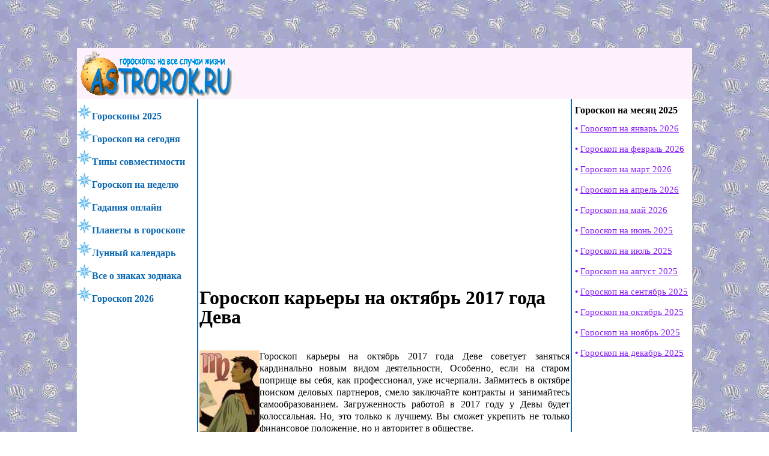

--- FILE ---
content_type: text/html; charset=UTF-8
request_url: https://astrorok.ru/2017/deva-goroskop-kareri-na-oktyabr-2017-goda.php
body_size: 6287
content:
<!doctype html>
<html lang="ru">
<head>
    <meta charset="utf-8">
    <meta http-equiv="X-UA-Compatible" content="IE=edge">
    <meta name="viewport" content="width=device-width, initial-scale=1">

    <title>Гороскоп карьеры, финансов на октябрь 2017 года Дева</title>
    <link rel="canonical" href="https://astrorok.ru/2017/deva-goroskop-kareri-na-oktyabr-2017-goda.php">
    <meta name="description" content="Гороскоп карьеры на октябрь 2017 года Деве советует заняться кардинально новым видом деятельности">
    
    <meta name="keywords" content="Гороскоп финансов, карьеры на октябрь 2017 года Дева">
    <link rel="stylesheet" href="/assets/layout/style.stt.css?v54">
<!-- Yandex.RTB -->
<script>window.yaContextCb=window.yaContextCb||[]</script>
<script src="https://yandex.ru/ads/system/context.js" async></script>
<!-- Yandex.RTB R-A-1503771-10 -->
<script>
window.yaContextCb.push(()=>{
	Ya.Context.AdvManager.render({
		"blockId": "R-A-1503771-10",
		"type": "floorAd",
		"platform": "touch"
	})
})
</script>
<!-- Yandex.RTB R-A-1503771-12 -->
<script>
window.yaContextCb.push(() => {
    Ya.Context.AdvManager.render({
        "blockId": "R-A-1503771-12",
        "type": "fullscreen",
        "platform": "touch"
    })
})
</script>

</head>
<body>
<div class="wrapper">


<header>
   
	<div class="col0">
	<img src="/assets/fotoscr/h39.png" height="80"  width="257" alt="бесплатные гороскопы" class="logo">
	
		<nav class="top">
			<ul>
            <li class="mobile"><a href="https://astrorok.ru/god/goroskop-na-2026-god.php">Гороскоп на 2026 год</a></li>
<li class="mobile"><a href="/divination/fortune-online.php">Гадания онлайн</a></li>
<li class="mobile"><a href="https://astrorok.ru/god/goroskop-na-yanvar-2026-goda.php">Гороскоп на январь 2026</a></li>
<li class="mobile"><a href="https://astrorok.ru/god/goroskop-na-fevral-2026-goda.php">Гороскоп на февраль 2026</a></li>
<li class="mobile"><a href="https://astrorok.ru/god/goroskop-po-mesyaczam.php">Гороскоп на месяц 2026</a></li>
<li class="mobile"><a href="https://astrorok.ru/news2025/goroskop-na-2025-god.php">Гороскоп на 2025 год</a></li>
<li class="mobile"><a href="https://astrorok.ru/den/den.php">Гороскоп на сегодня</a></li>
<li class="mobile"><a href="/nedelay/nedelay.php">Гороскоп на неделю</a></li>
<li class="mobile"><a href="/planeti-v-goroskope/venera-v-znakax-zodiaka.php">Узнать свой знак Венеры</a></li>
<li class="mobile"><a href="/luna/skriptluna.php">Узнать свой знак Луны</a></li>
<li class="mobile"><a href="https://astrorok.ru/tainstva_love/str50.php">Совместимость знаков</a></li>
<li class="mobile"><a href="https://astrorok.ru/tainstva_love/content.php">Типы совместимости</a></li>
<li class="mobile"><a href="/lunnyj-kalendar/lunnyj-kalendar.php">Лунный календарь, солнечный</a></li>
<li class="mobile"><a href="/xarakteristika/xar_index.php">Все о знаках зодиака</a></li>
<li class="mobile"><a href="/planeti-v-goroskope/planeti-v-goroskope.php">Планеты в гороскопе</a></li>
<li class="mobile"><a href="https://astrorok.ru/den/konsultaczii-ot-astrologa-professii-lichnaya-zhizn-natalnaya-karta.php">Консультация астролога</a></li>



			</ul>
		</nav>


	  
	</div>	
      



</header>
<section>
<article>
<div class="reklama-h1" id="yandex_rtb_R-A-1503771-8"></div><script>
window.yaContextCb.push(() => {
    Ya.Context.AdvManager.render({
        "blockId": "R-A-1503771-8",
        "renderTo": "yandex_rtb_R-A-1503771-8"
    })
})
</script> <!-- не удалять, менять только айди (id) -->

<!-- тут скрипт рекламного блока  -->


<!-- конец скрипта рекламного блока  -->






	
<h1>Гороскоп карьеры на октябрь 2017 года Дева</h1>

	
	<div class="desc"><img alt="Гороскоп финансов, карьеры на октябрь 2017 год для Девы" height="146" src="/2017/foto_znakov_zodiaka/m-deva.jpg" style="float:left" width="100" />
<p>Гороскоп карьеры на октябрь 2017 года Деве советует заняться кардинально новым видом деятельности, Особенно, если на старом поприще вы себя, как профессионал, уже исчерпали. Займитесь в октябре поиском деловых партнеров, смело заключайте контракты и занимайтесь самообразованием. Загруженность работой в 2017 году у Девы будет колоссальная. Но, это только к лучшему. Вы сможет укрепить не только финансовое положение, но и авторитет в обществе.</p>

<p>Гороскоп карьеры на октябрь 2017 года <a href="/xarakteristika/women_deva.php" target="_blank">Деве-женщине</a> не рекомендует строить долгосрочные планы. Возможны, сбои в работе, проволочки с получением документов и перечислением денег. Если Девы в октябре найдут подработку, то это будет им на руку. Часть заработанных денег вкладывайте в личный бизнес. В этом месяце можете позволить себе крупные и дорогие приобретения.</p>

<p><a href="/xarakteristika/man_deva.php" target="_blank">Мужчинам-Девам</a> в октябре 2017 года придется крутиться, как белка в колесе. На работе создадутся авральные условия, поэтому вам потребуется опыт и талант, чтобы все вернуть в прежнюю колею. В конце октября ситуация с деньгами у Девы наладится, если они сами не опустят руки и не отойдут от дел. В 2017 году разрешается вкладывать средства в масштабные предприятия.</p>
</div>
	<br />
	<ul id="breadcrumbs" itemscope="" itemtype="http://schema.org/BreadcrumbList"><li itemscope="" itemprop="itemListElement" itemtype="http://schema.org/ListItem"><a href="https://astrorok.ru/" itemprop="item"><span itemprop="name">Гороскопы и гадания</span><meta itemprop="position" content="0"></a></li><li itemscope="" itemprop="itemListElement" itemtype="http://schema.org/ListItem"><a href="https://astrorok.ru/2017/goroskop-na-2017-god.php" itemprop="item"><span itemprop="name">2017</span><meta itemprop="position" content="0"></a></li><li><span>Гороскоп карьеры, финансов на октябрь 2017 года Дева</span></li></ul>


<!-- Yandex.RTB R-A-1503771-7 -->
<div id="yandex_rtb_R-A-1503771-7"></div>
<script>window.yaContextCb.push(()=>{
  Ya.Context.AdvManager.render({
    renderTo: 'yandex_rtb_R-A-1503771-7',
    blockId: 'R-A-1503771-7'
  })
})</script>
	
	
	<div class="lightmenu pink">
    <p class="nb"><b>РЕКОМЕНДУЕМ:</b></p>
		<a href="https://astrorok.ru/den/konsultaczii-ot-astrologa-professii-lichnaya-zhizn-natalnaya-karta.php">ИНДИВИДУАЛЬНЫЕ КОНСУЛЬТАЦИИ ПО АСТРОЛОГИИ</a>
		<a href="https://t.me/lananatal" rel="nofollow" target="_blank">ПОДПИШИТЕСЬ НА ТЕЛЕГРАМ КАНАЛ АСТРОЛОГА НАШЕГО САЙТА</a>
		<a href="https://astrorok.ru/tainstva_love/str50.php">Совместимость знаков зодиака</a>
		<a href="https://astrorok.ru/planeti-v-goroskope/tranzityi-i-aspektyi-v-natalnoj-karte.php">Транзиты и аспекты в гороскопе</a>
		<a href="https://astrorok.ru/planeti-v-goroskope/venera-v-znakax-zodiaka.php">Рассчитать Венеру в гороскопе</a>
        <a href="https://astrorok.ru/luna/skriptluna.php">Узнать Луну в момент рождения</a>
		<a href="https://astrorok.ru/lunnyj-kalendar/lunnyij-denezhnyij-kalendar-pokupok-na-yanvar.php">Лунный календарь покупок на январь 2026 года</a>
		<a href="https://astrorok.ru/god/goroskop-na-nedelyu-s-19-po-25-yanvarya-2026-goda.php">Гороскоп на неделю с 19 по 25 января 2026 года</a>
		<a href="https://astrorok.ru/data-rozhdeniya/chislo-ydachi-po-date-rozhdeniya.php">Рассчитайте ваше число удачи</a>
        <a href="https://astrorok.ru/tainstva_love/sovmestimost-po-numerologii-po-date-rozhdeniya.php">Совместимость по нумерологии</a>
        <a href="https://astrorok.ru/god/astrologicheskij-prognoz-na-2026-god-po-znakam-zodiaka.php">Астрологический прогноз на 2026 год для знаков зодиака</a>
        <a href="https://astrorok.ru/god/numerologicheskij-prognoz-na-god.php">Нумерологический прогноз на 2026 год для знаков зодиака</a>
        <a href="https://astrorok.ru/god/taro-prognoz-na-god.php">Таро прогноз на 2026 год для знаков зодиака</a>
        

	
		


		

        
        

	</div>
	
		<div class="lightmenu pink">
    <p class="nb"><b>ГАДАНИЯ ОНЛАЙН БЕСПЛАТНО:</b></p>
	

     	<a href="https://astrorok.ru/den/obstii_den.php">Таро карта дня на сегодня</a>
		<a href="https://astrorok.ru/divination/kartyi-taro-besplatnyie-gadaniya-onlajn.php">Гадания на картах Таро онлайн бесплатно</a>
		<a href="https://astrorok.ru/divination/madam-endora-gadanie-onlajn-na-nastoyashhee-i-budushhee.php">Мадам Эндора гадание на настоящее и будущее</a>
		<a href="https://astrorok.ru/divination/osobenno-gadaniya-na-kartax-lenorman-onlajn-besplatno.php">Гадания на картах Ленорман онлайн бесплатно</a>
		<a href="https://astrorok.ru/divination/o-chem-rasskazhut-czyiganskie-kartyi-v-gadaniyax-onlajn-besplatno.php">Гадания на цыганских картах онлайн на будущее</a>
		<a href="https://astrorok.ru/divination/vidyi-gadanij-na-kubikax-onlajn-besplatno.php">Гадания на кубиках онлайн бесплатно</a>
		<a href="https://astrorok.ru/divination/ekaterininskoe-gadanie-onlajn-na-lyubov.php">Екатерининское гадание онлайн на любовь</a>
		<a href="https://astrorok.ru/divination/gadanie-po-stixam-onlajn-na-budushhee-lyubov-ili-biznes.php">Гадание по стихам на будущее, любовь или бизнес</a>
		<a href="https://astrorok.ru/divination/podbrosit-monetku-onlajn-gadanie-na-monetke-da-ili-net.php">Подбросить монетку онлайн. Гадание "да" или "нет"</a>
		<a href="https://astrorok.ru/divination/gadanie-taro-na-ispolnenie-zhelaniya-volshebnyij-les.php">Гадание Таро на исполнение желания «Волшебный лес»</a>
		<a href="https://astrorok.ru/divination/sovet-angelov-xranitelej.php">Совет Ангелов: что необходимо знать и сделать сейчас</a>
		<a href="https://astrorok.ru/divination/uznat-individualnuyu-kartu-taro-po-date-rozhdeniya.php">Карта Таро по дате рождения</a>
        <a href="https://astrorok.ru/divination/gadanie-na-runax-na-dengi-onlajn-besplatno.php">Гадание на рунах на деньги онлайн</a>
		
		

		

        
        

	</div>
<!-- Yandex.RTB R-A-1503771-15 -->
<div id="yandex_rtb_R-A-1503771-15"></div>
<script>
window.yaContextCb.push(() => {
    Ya.Context.AdvManager.render({
        "blockId": "R-A-1503771-15",
        "renderTo": "yandex_rtb_R-A-1503771-15",
        "type": "feed"
    })
})
</script>

</article>


<aside class="aleft">
<nav>
<ul id="ulLeft"> 
<li><a href="https://astrorok.ru/news2025/goroskop-na-2025-god.php"><img src="/assets/photo/topfoto/m-kaleidoskop-goroskopov.png" alt="2025 гороскоп" height="25" width="25"><b>Гороскопы 2025</b></a></li>
<li><a href="https://astrorok.ru/den/den.php"><img src="/assets/photo/topfoto/m-kaleidoskop-goroskopov.png" alt="гороскоп сегодня" height="25" width="25"><b>Гороскоп на сегодня</b></a></li>
<li><a href="https://astrorok.ru/tainstva_love/content.php"><img src="/assets/photo/topfoto/m-kaleidoskop-goroskopov.png" alt="совместимость" height="25" width="25"><b>Типы совместимости</b></a></li>
<li><a href="/nedelay/nedelay.php"><img src="/assets/photo/topfoto/m-kaleidoskop-goroskopov.png" alt="неделя" height="25" width="25"><b>Гороскоп на неделю</b></a></li>
<li><a href="/divination/fortune-online.php"><img src="/assets/photo/topfoto/m-kaleidoskop-goroskopov.png" alt="предсказания гадания онлайн" height="25" width="25"><b>Гадания онлайн</b></a></li>
<li><a href="/planeti-v-goroskope/planeti-v-goroskope.php"><img src="/assets/photo/topfoto/m-kaleidoskop-goroskopov.png" alt="планеты" height="25" width="25"><b>Планеты в гороскопе</b></a></li>
<li><a href="/lunnyj-kalendar/lunnyj-kalendar.php"><img src="/assets/photo/topfoto/m-kaleidoskop-goroskopov.png" alt="календарь" height="25" width="25"><b>Лунный календарь</b></a></li>
<li><a href="https://astrorok.ru/xarakteristika/xar_index.php"><img src="/assets/photo/topfoto/m-kaleidoskop-goroskopov.png" alt="характер знаков" height="25" width="25"><b>Все о знаках зодиака</b></a></li>
<li><a href="https://astrorok.ru/god/goroskop-na-2026-god.php"><img src="/assets/photo/topfoto/m-kaleidoskop-goroskopov.png" alt="гороскоп 2026" height="25" width="25"><b>Гороскоп 2026</b></a></li>



</ul>
</nav>





</aside>
<aside class="aright">
<nav>
<ul id="ulRight"> 










</ul>
</nav>

<div class="lightmenu">
    <b>Гороскоп на месяц 2025</b>
<a href="https://astrorok.ru/god/goroskop-na-yanvar-2026-goda.php">Гороскоп на январь 2026</a>
<a href="https://astrorok.ru/god/goroskop-na-fevral-2026-goda.php">Гороскоп на февраль 2026</a>
<a href="https://astrorok.ru/god/goroskop-na-mart-2026-goda.php">Гороскоп на март 2026</a>
<a href="https://astrorok.ru/god/goroskop-na-aprel-2026-goda.php">Гороскоп на апрель 2026</a>
<a href="https://astrorok.ru/god/goroskop-na-maj-2026-goda-dlya-znakov-zodiaka.php">Гороскоп на май 2026</a>
<a href="https://astrorok.ru/news2025/astrologicheskij-prognoz-na-iyun-2025-goda.php">Гороскоп на июнь 2025</a>
<a href="https://astrorok.ru/news2025/astrologicheskij-prognoz-na-iyul-2025-goda.php">Гороскоп на июль 2025</a>
<a href="https://astrorok.ru/news2025/astrologicheskij-prognoz-na-avgust-2025-goda.php">Гороскоп на август 2025</a>
<a href="https://astrorok.ru/news2025/astrologicheskij-prognoz-na-sentyabr-2025-goda.php">Гороскоп на сентябрь 2025</a>
<a href="https://astrorok.ru/news2025/astrologicheskij-prognoz-na-oktyabr-2025-goda.php">Гороскоп на октябрь 2025</a>
<a href="https://astrorok.ru/news2025/astrologicheskij-prognoz-na-noyabr-2025-goda.php">Гороскоп на ноябрь 2025</a>
<a href="https://astrorok.ru/news2025/astrologicheskij-prognoz-na-dekabr-2025-goda.php">Гороскоп на декабрь 2025</a>
	</div>


  
<!-- ссылки внизу сбоку -->
</aside>
</section>
<footer>

<table>
<tbody><tr><td>
     <span class="navText"> 
       
     
	
	 

    
	
	
      </span> 
		</td>
    <td>
       <span class="navText"> 
       
   
  
    
	
	
	 

    
	
	
      </span> 
     
			
		
		</td>
      
	
    <td>
      <span class="navText">
		
		
	
        
	 <br>
	
      
      
      
      
          
              </span>
		</td>
    <td>
     <span class="navText">
     
     
      
    
      
      
		 
      </span>
	</td>
	  </tr>
</tbody></table>
<script>

function docGetId(id){
	return document.getElementById(id);
};
function delGoogle(id) {
var widthStr = docGetId(id).style.width;
var widthNum = parseInt(widthStr.replace(/\s+/g, ''),10);
var numUserWidth = document.body.clientWidth;
if(widthNum>464 && numUserWidth<470) docGetId(id).style.display = 'none';
//console.log(widthStr);
//console.log(widthNum);
//console.log(numUserWidth);
};

if( docGetId('aswift_0_expand') ) delGoogle('aswift_0_expand');
if( docGetId('aswift_1_expand') ) delGoogle('aswift_1_expand');
if( docGetId('aswift_2_expand') ) delGoogle('aswift_2_expand');
if( docGetId('aswift_3_expand') ) delGoogle('aswift_3_expand');
if( docGetId('aswift_4_expand') ) delGoogle('aswift_4_expand');
if( docGetId('aswift_5_expand') ) delGoogle('aswift_5_expand');

</script>
</footer>








</div>
<!--[if lt IE 9]><script src="//html5shiv.googlecode.com/svn/trunk/html5.js"></script><script>window.html5 || document.write('<script src="//html5shiv.googlecode.com/svn/trunk/html5.js"><\/script>')</script><![endif]-->
<script src="https://ajax.googleapis.com/ajax/libs/jquery/3.5.1/jquery.min.js"></script>
<script src="/assets/layout/script.stt.js"></script>

<div class="wrapper tr">
<a href="https://astrorok.ru/goroskop/kontakti.php">Контакты</a>&nbsp; &nbsp; &nbsp;     
<a href="https://astrorok.ru/sitemap">Карта сайта</a>&nbsp; &nbsp; &nbsp;
<a href="https://astrorok.ru/sitemap/sitemap2">Карта 2</a>&nbsp; &nbsp; &nbsp;
<a href="https://astrorok.ru/goroskop/privacy-policy.php">Политика конфиденциальности</a>&nbsp; &nbsp; &nbsp;
<a href="/karta/karta-xarakter.php">Архив</a> &nbsp; &nbsp; &nbsp;
<!--noindex--> 
<!--LiveInternet counter--><a href="//www.liveinternet.ru/click"
target="_blank"><img id="licnt2D76" width="88" height="31" style="border:0" 
title="LiveInternet: показано число просмотров за 24 часа, посетителей за 24 часа и за сегодня"
src="[data-uri]"
alt=""/></a><script>(function(d,s){d.getElementById("licnt2D76").src=
"//counter.yadro.ru/hit?t17.8;r"+escape(d.referrer)+
((typeof(s)=="undefined")?"":";s"+s.width+"*"+s.height+"*"+
(s.colorDepth?s.colorDepth:s.pixelDepth))+";u"+escape(d.URL)+
";h"+escape(d.title.substring(0,150))+";"+Math.random()})
(document,screen)</script><!--/LiveInternet-->
<!--/noindex--> 
</div>

<div id="vverh"> ^ </div>

<script type="text/javascript">
$(function() {
$(window).scroll(function() {
if($(this).scrollTop() != 0) {
$('#vverh').fadeIn();
} else {
$('#vverh').fadeOut();
}
 
});
$('#vverh').click(function() {
$('body,html').animate({scrollTop:0},800);

});
});
</script>


</body>
</html>